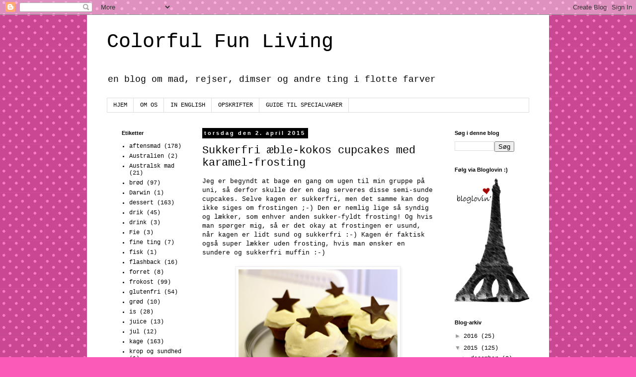

--- FILE ---
content_type: text/html; charset=UTF-8
request_url: https://colorfulfunliving.blogspot.com/2015/04/sukkerfri-ble-kokos-cupcakes-med.html
body_size: 15765
content:
<!DOCTYPE html>
<html class='v2' dir='ltr' lang='es' xmlns='http://www.w3.org/1999/xhtml' xmlns:b='http://www.google.com/2005/gml/b' xmlns:data='http://www.google.com/2005/gml/data' xmlns:expr='http://www.google.com/2005/gml/expr' xmlns:fb='https://www.facebook.com/2008/fbml'>
<head>
<link href='https://www.blogger.com/static/v1/widgets/335934321-css_bundle_v2.css' rel='stylesheet' type='text/css'/>
<meta content='width=1100' name='viewport'/>
<meta content='text/html; charset=UTF-8' http-equiv='Content-Type'/>
<meta content='blogger' name='generator'/>
<link href='https://colorfulfunliving.blogspot.com/favicon.ico' rel='icon' type='image/x-icon'/>
<link href='http://colorfulfunliving.blogspot.com/2015/04/sukkerfri-ble-kokos-cupcakes-med.html' rel='canonical'/>
<link rel="alternate" type="application/atom+xml" title="Colorful Fun Living - Atom" href="https://colorfulfunliving.blogspot.com/feeds/posts/default" />
<link rel="alternate" type="application/rss+xml" title="Colorful Fun Living - RSS" href="https://colorfulfunliving.blogspot.com/feeds/posts/default?alt=rss" />
<link rel="service.post" type="application/atom+xml" title="Colorful Fun Living - Atom" href="https://www.blogger.com/feeds/1676790100193610736/posts/default" />

<link rel="alternate" type="application/atom+xml" title="Colorful Fun Living - Atom" href="https://colorfulfunliving.blogspot.com/feeds/4399151848228163839/comments/default" />
<!--Can't find substitution for tag [blog.ieCssRetrofitLinks]-->
<link href='https://blogger.googleusercontent.com/img/b/R29vZ2xl/AVvXsEheRwL0XJXJIKnuhVrqpZhMqDfAgO85WLpJpSwueFGihyphenhyphen88HfQLTJL6iCe6rKeLyDtLWi7IvjoIVoqZOjXVNWMuJ-rtXRNXPuKUmqiXF1o8s8a5-a_ORbWx5y-xRejoLR_AAsZJcgzJq0oc/s1600/IMG_8432.JPG' rel='image_src'/>
<meta content='http://colorfulfunliving.blogspot.com/2015/04/sukkerfri-ble-kokos-cupcakes-med.html' property='og:url'/>
<meta content='Sukkerfri æble-kokos cupcakes med karamel-frosting' property='og:title'/>
<meta content=' Jeg er begyndt at bage en gang om ugen til min gruppe på uni, så derfor skulle der en dag serveres disse semi-sunde cupcakes. Selve kagen e...' property='og:description'/>
<meta content='https://blogger.googleusercontent.com/img/b/R29vZ2xl/AVvXsEheRwL0XJXJIKnuhVrqpZhMqDfAgO85WLpJpSwueFGihyphenhyphen88HfQLTJL6iCe6rKeLyDtLWi7IvjoIVoqZOjXVNWMuJ-rtXRNXPuKUmqiXF1o8s8a5-a_ORbWx5y-xRejoLR_AAsZJcgzJq0oc/w1200-h630-p-k-no-nu/IMG_8432.JPG' property='og:image'/>
<title>Colorful Fun Living: Sukkerfri æble-kokos cupcakes med karamel-frosting</title>
<style id='page-skin-1' type='text/css'><!--
/*
-----------------------------------------------
Blogger Template Style
Name:     Simple
Designer: Josh Peterson
URL:      www.noaesthetic.com
----------------------------------------------- */
/* Variable definitions
====================
<Variable name="keycolor" description="Main Color" type="color" default="#66bbdd"/>
<Group description="Page Text" selector="body">
<Variable name="body.font" description="Font" type="font"
default="normal normal 12px Arial, Tahoma, Helvetica, FreeSans, sans-serif"/>
<Variable name="body.text.color" description="Text Color" type="color" default="#222222"/>
</Group>
<Group description="Backgrounds" selector=".body-fauxcolumns-outer">
<Variable name="body.background.color" description="Outer Background" type="color" default="#66bbdd"/>
<Variable name="content.background.color" description="Main Background" type="color" default="#ffffff"/>
<Variable name="header.background.color" description="Header Background" type="color" default="transparent"/>
</Group>
<Group description="Links" selector=".main-outer">
<Variable name="link.color" description="Link Color" type="color" default="#2288bb"/>
<Variable name="link.visited.color" description="Visited Color" type="color" default="#888888"/>
<Variable name="link.hover.color" description="Hover Color" type="color" default="#33aaff"/>
</Group>
<Group description="Blog Title" selector=".header h1">
<Variable name="header.font" description="Font" type="font"
default="normal normal 60px Arial, Tahoma, Helvetica, FreeSans, sans-serif"/>
<Variable name="header.text.color" description="Title Color" type="color" default="#3399bb" />
</Group>
<Group description="Blog Description" selector=".header .description">
<Variable name="description.text.color" description="Description Color" type="color"
default="#777777" />
</Group>
<Group description="Tabs Text" selector=".tabs-inner .widget li a">
<Variable name="tabs.font" description="Font" type="font"
default="normal normal 14px Arial, Tahoma, Helvetica, FreeSans, sans-serif"/>
<Variable name="tabs.text.color" description="Text Color" type="color" default="#999999"/>
<Variable name="tabs.selected.text.color" description="Selected Color" type="color" default="#000000"/>
</Group>
<Group description="Tabs Background" selector=".tabs-outer .PageList">
<Variable name="tabs.background.color" description="Background Color" type="color" default="#f5f5f5"/>
<Variable name="tabs.selected.background.color" description="Selected Color" type="color" default="#eeeeee"/>
</Group>
<Group description="Post Title" selector="h3.post-title, .comments h4">
<Variable name="post.title.font" description="Font" type="font"
default="normal normal 22px Arial, Tahoma, Helvetica, FreeSans, sans-serif"/>
</Group>
<Group description="Date Header" selector=".date-header">
<Variable name="date.header.color" description="Text Color" type="color"
default="#000000"/>
<Variable name="date.header.background.color" description="Background Color" type="color"
default="transparent"/>
</Group>
<Group description="Post Footer" selector=".post-footer">
<Variable name="post.footer.text.color" description="Text Color" type="color" default="#666666"/>
<Variable name="post.footer.background.color" description="Background Color" type="color"
default="#f9f9f9"/>
<Variable name="post.footer.border.color" description="Shadow Color" type="color" default="#eeeeee"/>
</Group>
<Group description="Gadgets" selector="h2">
<Variable name="widget.title.font" description="Title Font" type="font"
default="normal bold 11px Arial, Tahoma, Helvetica, FreeSans, sans-serif"/>
<Variable name="widget.title.text.color" description="Title Color" type="color" default="#000000"/>
<Variable name="widget.alternate.text.color" description="Alternate Color" type="color" default="#999999"/>
</Group>
<Group description="Images" selector=".main-inner">
<Variable name="image.background.color" description="Background Color" type="color" default="#ffffff"/>
<Variable name="image.border.color" description="Border Color" type="color" default="#eeeeee"/>
<Variable name="image.text.color" description="Caption Text Color" type="color" default="#000000"/>
</Group>
<Group description="Accents" selector=".content-inner">
<Variable name="body.rule.color" description="Separator Line Color" type="color" default="#eeeeee"/>
<Variable name="tabs.border.color" description="Tabs Border Color" type="color" default="transparent"/>
</Group>
<Variable name="body.background" description="Body Background" type="background"
color="#fc5ab8" default="$(color) none repeat scroll top left"/>
<Variable name="body.background.override" description="Body Background Override" type="string" default=""/>
<Variable name="body.background.gradient.cap" description="Body Gradient Cap" type="url"
default="url(//www.blogblog.com/1kt/simple/gradients_light.png)"/>
<Variable name="body.background.gradient.tile" description="Body Gradient Tile" type="url"
default="url(//www.blogblog.com/1kt/simple/body_gradient_tile_light.png)"/>
<Variable name="content.background.color.selector" description="Content Background Color Selector" type="string" default=".content-inner"/>
<Variable name="content.padding" description="Content Padding" type="length" default="10px"/>
<Variable name="content.padding.horizontal" description="Content Horizontal Padding" type="length" default="10px"/>
<Variable name="content.shadow.spread" description="Content Shadow Spread" type="length" default="40px"/>
<Variable name="content.shadow.spread.webkit" description="Content Shadow Spread (WebKit)" type="length" default="5px"/>
<Variable name="content.shadow.spread.ie" description="Content Shadow Spread (IE)" type="length" default="10px"/>
<Variable name="main.border.width" description="Main Border Width" type="length" default="0"/>
<Variable name="header.background.gradient" description="Header Gradient" type="url" default="none"/>
<Variable name="header.shadow.offset.left" description="Header Shadow Offset Left" type="length" default="-1px"/>
<Variable name="header.shadow.offset.top" description="Header Shadow Offset Top" type="length" default="-1px"/>
<Variable name="header.shadow.spread" description="Header Shadow Spread" type="length" default="1px"/>
<Variable name="header.padding" description="Header Padding" type="length" default="30px"/>
<Variable name="header.border.size" description="Header Border Size" type="length" default="1px"/>
<Variable name="header.bottom.border.size" description="Header Bottom Border Size" type="length" default="1px"/>
<Variable name="header.border.horizontalsize" description="Header Horizontal Border Size" type="length" default="0"/>
<Variable name="description.text.size" description="Description Text Size" type="string" default="140%"/>
<Variable name="tabs.margin.top" description="Tabs Margin Top" type="length" default="0" />
<Variable name="tabs.margin.side" description="Tabs Side Margin" type="length" default="30px" />
<Variable name="tabs.background.gradient" description="Tabs Background Gradient" type="url"
default="url(//www.blogblog.com/1kt/simple/gradients_light.png)"/>
<Variable name="tabs.border.width" description="Tabs Border Width" type="length" default="1px"/>
<Variable name="tabs.bevel.border.width" description="Tabs Bevel Border Width" type="length" default="1px"/>
<Variable name="date.header.padding" description="Date Header Padding" type="string" default="inherit"/>
<Variable name="date.header.letterspacing" description="Date Header Letter Spacing" type="string" default="inherit"/>
<Variable name="date.header.margin" description="Date Header Margin" type="string" default="inherit"/>
<Variable name="post.margin.bottom" description="Post Bottom Margin" type="length" default="25px"/>
<Variable name="image.border.small.size" description="Image Border Small Size" type="length" default="2px"/>
<Variable name="image.border.large.size" description="Image Border Large Size" type="length" default="5px"/>
<Variable name="page.width.selector" description="Page Width Selector" type="string" default=".region-inner"/>
<Variable name="page.width" description="Page Width" type="string" default="auto"/>
<Variable name="main.section.margin" description="Main Section Margin" type="length" default="15px"/>
<Variable name="main.padding" description="Main Padding" type="length" default="15px"/>
<Variable name="main.padding.top" description="Main Padding Top" type="length" default="30px"/>
<Variable name="main.padding.bottom" description="Main Padding Bottom" type="length" default="30px"/>
<Variable name="paging.background"
color="#ffffff"
description="Background of blog paging area" type="background"
default="transparent none no-repeat scroll top center"/>
<Variable name="footer.bevel" description="Bevel border length of footer" type="length" default="0"/>
<Variable name="mobile.background.overlay" description="Mobile Background Overlay" type="string"
default="transparent none repeat scroll top left"/>
<Variable name="mobile.background.size" description="Mobile Background Size" type="string" default="auto"/>
<Variable name="mobile.button.color" description="Mobile Button Color" type="color" default="#ffffff" />
<Variable name="startSide" description="Side where text starts in blog language" type="automatic" default="left"/>
<Variable name="endSide" description="Side where text ends in blog language" type="automatic" default="right"/>
*/
/* Content
----------------------------------------------- */
body, .body-fauxcolumn-outer {
font: normal normal 12px 'Courier New', Courier, FreeMono, monospace;
color: #000000;
background: #fc5ab8 url(//themes.googleusercontent.com/image?id=0BwVBOzw_-hbMNTQ3ODdjYmYtM2Q1Mi00MjBiLTlkNjgtZjIxMGMyYWVjYmYz) repeat scroll top center /* Credit: Ollustrator (http://www.istockphoto.com/googleimages.php?id=9505737&platform=blogger) */;
padding: 0 0 0 0;
}
html body .region-inner {
min-width: 0;
max-width: 100%;
width: auto;
}
a:link {
text-decoration:none;
color: #000000;
}
a:visited {
text-decoration:none;
color: #ff32a9;
}
a:hover {
text-decoration:underline;
color: #ff32a9;
}
.body-fauxcolumn-outer .fauxcolumn-inner {
background: transparent none repeat scroll top left;
_background-image: none;
}
.body-fauxcolumn-outer .cap-top {
position: absolute;
z-index: 1;
height: 400px;
width: 100%;
background: #fc5ab8 url(//themes.googleusercontent.com/image?id=0BwVBOzw_-hbMNTQ3ODdjYmYtM2Q1Mi00MjBiLTlkNjgtZjIxMGMyYWVjYmYz) repeat scroll top center /* Credit: Ollustrator (http://www.istockphoto.com/googleimages.php?id=9505737&platform=blogger) */;
}
.body-fauxcolumn-outer .cap-top .cap-left {
width: 100%;
background: transparent none repeat-x scroll top left;
_background-image: none;
}
.content-outer {
-moz-box-shadow: 0 0 0 rgba(0, 0, 0, .15);
-webkit-box-shadow: 0 0 0 rgba(0, 0, 0, .15);
-goog-ms-box-shadow: 0 0 0 #333333;
box-shadow: 0 0 0 rgba(0, 0, 0, .15);
margin-bottom: 1px;
}
.content-inner {
padding: 10px 40px;
}
.content-inner {
background-color: #ffffff;
}
/* Header
----------------------------------------------- */
.header-outer {
background: transparent none repeat-x scroll 0 -400px;
_background-image: none;
}
.Header h1 {
font: normal normal 40px 'Courier New', Courier, FreeMono, monospace;
color: #000000;
text-shadow: 0 0 0 rgba(0, 0, 0, .2);
}
.Header h1 a {
color: #000000;
}
.Header .description {
font-size: 18px;
color: #000000;
}
.header-inner .Header .titlewrapper {
padding: 22px 0;
}
.header-inner .Header .descriptionwrapper {
padding: 0 0;
}
/* Tabs
----------------------------------------------- */
.tabs-inner .section:first-child {
border-top: 0 solid #dddddd;
}
.tabs-inner .section:first-child ul {
margin-top: -1px;
border-top: 1px solid #dddddd;
border-left: 1px solid #dddddd;
border-right: 1px solid #dddddd;
}
.tabs-inner .widget ul {
background: transparent none repeat-x scroll 0 -800px;
_background-image: none;
border-bottom: 1px solid #dddddd;
margin-top: 0;
margin-left: -30px;
margin-right: -30px;
}
.tabs-inner .widget li a {
display: inline-block;
padding: .6em 1em;
font: normal normal 12px 'Courier New', Courier, FreeMono, monospace;
color: #000000;
border-left: 1px solid #ffffff;
border-right: 1px solid #dddddd;
}
.tabs-inner .widget li:first-child a {
border-left: none;
}
.tabs-inner .widget li.selected a, .tabs-inner .widget li a:hover {
color: #000000;
background-color: #eeeeee;
text-decoration: none;
}
/* Columns
----------------------------------------------- */
.main-outer {
border-top: 0 solid transparent;
}
.fauxcolumn-left-outer .fauxcolumn-inner {
border-right: 1px solid transparent;
}
.fauxcolumn-right-outer .fauxcolumn-inner {
border-left: 1px solid transparent;
}
/* Headings
----------------------------------------------- */
h2 {
margin: 0 0 1em 0;
font: normal bold 11px 'Trebuchet MS',Trebuchet,Verdana,sans-serif;
color: #000000;
}
/* Widgets
----------------------------------------------- */
.widget .zippy {
color: #999999;
text-shadow: 2px 2px 1px rgba(0, 0, 0, .1);
}
.widget .popular-posts ul {
list-style: none;
}
/* Posts
----------------------------------------------- */
.date-header span {
background-color: #000000;
color: #ffffff;
padding: 0.4em;
letter-spacing: 3px;
margin: inherit;
}
.main-inner {
padding-top: 35px;
padding-bottom: 65px;
}
.main-inner .column-center-inner {
padding: 0 0;
}
.main-inner .column-center-inner .section {
margin: 0 1em;
}
.post {
margin: 0 0 45px 0;
}
h3.post-title, .comments h4 {
font: normal normal 22px 'Courier New', Courier, FreeMono, monospace;
margin: .75em 0 0;
}
.post-body {
font-size: 110%;
line-height: 1.4;
position: relative;
}
.post-body img, .post-body .tr-caption-container, .Profile img, .Image img,
.BlogList .item-thumbnail img {
padding: 2px;
background: #ffffff;
border: 1px solid #eeeeee;
-moz-box-shadow: 1px 1px 5px rgba(0, 0, 0, .1);
-webkit-box-shadow: 1px 1px 5px rgba(0, 0, 0, .1);
box-shadow: 1px 1px 5px rgba(0, 0, 0, .1);
}
.post-body img, .post-body .tr-caption-container {
padding: 5px;
}
.post-body .tr-caption-container {
color: #666666;
}
.post-body .tr-caption-container img {
padding: 0;
background: transparent;
border: none;
-moz-box-shadow: 0 0 0 rgba(0, 0, 0, .1);
-webkit-box-shadow: 0 0 0 rgba(0, 0, 0, .1);
box-shadow: 0 0 0 rgba(0, 0, 0, .1);
}
.post-header {
margin: 0 0 1.5em;
line-height: 1.6;
font-size: 90%;
}
.post-footer {
margin: 20px -2px 0;
padding: 5px 10px;
color: #000000;
background-color: #eeeeee;
border-bottom: 1px solid #eeeeee;
line-height: 1.6;
font-size: 90%;
}
#comments .comment-author {
padding-top: 1.5em;
border-top: 1px solid transparent;
background-position: 0 1.5em;
}
#comments .comment-author:first-child {
padding-top: 0;
border-top: none;
}
.avatar-image-container {
margin: .2em 0 0;
}
#comments .avatar-image-container img {
border: 1px solid #eeeeee;
}
/* Comments
----------------------------------------------- */
.comments .comments-content .icon.blog-author {
background-repeat: no-repeat;
background-image: url([data-uri]);
}
.comments .comments-content .loadmore a {
border-top: 1px solid #999999;
border-bottom: 1px solid #999999;
}
.comments .comment-thread.inline-thread {
background-color: #eeeeee;
}
.comments .continue {
border-top: 2px solid #999999;
}
/* Accents
---------------------------------------------- */
.section-columns td.columns-cell {
border-left: 1px solid transparent;
}
.blog-pager {
background: transparent url(//www.blogblog.com/1kt/simple/paging_dot.png) repeat-x scroll top center;
}
.blog-pager-older-link, .home-link,
.blog-pager-newer-link {
background-color: #ffffff;
padding: 5px;
}
.footer-outer {
border-top: 1px dashed #bbbbbb;
}
/* Mobile
----------------------------------------------- */
body.mobile  {
background-size: auto;
}
.mobile .body-fauxcolumn-outer {
background: transparent none repeat scroll top left;
}
.mobile .body-fauxcolumn-outer .cap-top {
background-size: 100% auto;
}
.mobile .content-outer {
-webkit-box-shadow: 0 0 3px rgba(0, 0, 0, .15);
box-shadow: 0 0 3px rgba(0, 0, 0, .15);
}
body.mobile .AdSense {
margin: 0 -0;
}
.mobile .tabs-inner .widget ul {
margin-left: 0;
margin-right: 0;
}
.mobile .post {
margin: 0;
}
.mobile .main-inner .column-center-inner .section {
margin: 0;
}
.mobile .date-header span {
padding: 0.1em 10px;
margin: 0 -10px;
}
.mobile h3.post-title {
margin: 0;
}
.mobile .blog-pager {
background: transparent none no-repeat scroll top center;
}
.mobile .footer-outer {
border-top: none;
}
.mobile .main-inner, .mobile .footer-inner {
background-color: #ffffff;
}
.mobile-index-contents {
color: #000000;
}
.mobile-link-button {
background-color: #000000;
}
.mobile-link-button a:link, .mobile-link-button a:visited {
color: #ffffff;
}
.mobile .tabs-inner .section:first-child {
border-top: none;
}
.mobile .tabs-inner .PageList .widget-content {
background-color: #eeeeee;
color: #000000;
border-top: 1px solid #dddddd;
border-bottom: 1px solid #dddddd;
}
.mobile .tabs-inner .PageList .widget-content .pagelist-arrow {
border-left: 1px solid #dddddd;
}

--></style>
<style id='template-skin-1' type='text/css'><!--
body {
min-width: 930px;
}
.content-outer, .content-fauxcolumn-outer, .region-inner {
min-width: 930px;
max-width: 930px;
_width: 930px;
}
.main-inner .columns {
padding-left: 180px;
padding-right: 180px;
}
.main-inner .fauxcolumn-center-outer {
left: 180px;
right: 180px;
/* IE6 does not respect left and right together */
_width: expression(this.parentNode.offsetWidth -
parseInt("180px") -
parseInt("180px") + 'px');
}
.main-inner .fauxcolumn-left-outer {
width: 180px;
}
.main-inner .fauxcolumn-right-outer {
width: 180px;
}
.main-inner .column-left-outer {
width: 180px;
right: 100%;
margin-left: -180px;
}
.main-inner .column-right-outer {
width: 180px;
margin-right: -180px;
}
#layout {
min-width: 0;
}
#layout .content-outer {
min-width: 0;
width: 800px;
}
#layout .region-inner {
min-width: 0;
width: auto;
}
--></style>
<link href='https://www.blogger.com/dyn-css/authorization.css?targetBlogID=1676790100193610736&amp;zx=2d5dad44-e1ec-4fcc-a4c2-06d0cef11002' media='none' onload='if(media!=&#39;all&#39;)media=&#39;all&#39;' rel='stylesheet'/><noscript><link href='https://www.blogger.com/dyn-css/authorization.css?targetBlogID=1676790100193610736&amp;zx=2d5dad44-e1ec-4fcc-a4c2-06d0cef11002' rel='stylesheet'/></noscript>
<meta name='google-adsense-platform-account' content='ca-host-pub-1556223355139109'/>
<meta name='google-adsense-platform-domain' content='blogspot.com'/>

</head>
<body class='loading'>
<div class='navbar section' id='navbar'><div class='widget Navbar' data-version='1' id='Navbar1'><script type="text/javascript">
    function setAttributeOnload(object, attribute, val) {
      if(window.addEventListener) {
        window.addEventListener('load',
          function(){ object[attribute] = val; }, false);
      } else {
        window.attachEvent('onload', function(){ object[attribute] = val; });
      }
    }
  </script>
<div id="navbar-iframe-container"></div>
<script type="text/javascript" src="https://apis.google.com/js/platform.js"></script>
<script type="text/javascript">
      gapi.load("gapi.iframes:gapi.iframes.style.bubble", function() {
        if (gapi.iframes && gapi.iframes.getContext) {
          gapi.iframes.getContext().openChild({
              url: 'https://www.blogger.com/navbar/1676790100193610736?po\x3d4399151848228163839\x26origin\x3dhttps://colorfulfunliving.blogspot.com',
              where: document.getElementById("navbar-iframe-container"),
              id: "navbar-iframe"
          });
        }
      });
    </script><script type="text/javascript">
(function() {
var script = document.createElement('script');
script.type = 'text/javascript';
script.src = '//pagead2.googlesyndication.com/pagead/js/google_top_exp.js';
var head = document.getElementsByTagName('head')[0];
if (head) {
head.appendChild(script);
}})();
</script>
</div></div>
<div class='body-fauxcolumns'>
<div class='fauxcolumn-outer body-fauxcolumn-outer'>
<div class='cap-top'>
<div class='cap-left'></div>
<div class='cap-right'></div>
</div>
<div class='fauxborder-left'>
<div class='fauxborder-right'></div>
<div class='fauxcolumn-inner'>
</div>
</div>
<div class='cap-bottom'>
<div class='cap-left'></div>
<div class='cap-right'></div>
</div>
</div>
</div>
<div class='content'>
<div class='content-fauxcolumns'>
<div class='fauxcolumn-outer content-fauxcolumn-outer'>
<div class='cap-top'>
<div class='cap-left'></div>
<div class='cap-right'></div>
</div>
<div class='fauxborder-left'>
<div class='fauxborder-right'></div>
<div class='fauxcolumn-inner'>
</div>
</div>
<div class='cap-bottom'>
<div class='cap-left'></div>
<div class='cap-right'></div>
</div>
</div>
</div>
<div class='content-outer'>
<div class='content-cap-top cap-top'>
<div class='cap-left'></div>
<div class='cap-right'></div>
</div>
<div class='fauxborder-left content-fauxborder-left'>
<div class='fauxborder-right content-fauxborder-right'></div>
<div class='content-inner'>
<header>
<div class='header-outer'>
<div class='header-cap-top cap-top'>
<div class='cap-left'></div>
<div class='cap-right'></div>
</div>
<div class='fauxborder-left header-fauxborder-left'>
<div class='fauxborder-right header-fauxborder-right'></div>
<div class='region-inner header-inner'>
<div class='header section' id='header'><div class='widget Header' data-version='1' id='Header1'>
<div id='header-inner'>
<div class='titlewrapper'>
<h1 class='title'>
<a href='https://colorfulfunliving.blogspot.com/'>
Colorful Fun Living
</a>
</h1>
</div>
<div class='descriptionwrapper'>
<p class='description'><span>en blog om mad, rejser, dimser og andre ting i flotte farver</span></p>
</div>
</div>
</div></div>
</div>
</div>
<div class='header-cap-bottom cap-bottom'>
<div class='cap-left'></div>
<div class='cap-right'></div>
</div>
</div>
</header>
<div class='tabs-outer'>
<div class='tabs-cap-top cap-top'>
<div class='cap-left'></div>
<div class='cap-right'></div>
</div>
<div class='fauxborder-left tabs-fauxborder-left'>
<div class='fauxborder-right tabs-fauxborder-right'></div>
<div class='region-inner tabs-inner'>
<div class='tabs section' id='crosscol'><div class='widget PageList' data-version='1' id='PageList1'>
<h2>Sider</h2>
<div class='widget-content'>
<ul>
<li>
<a href='https://colorfulfunliving.blogspot.com/'>HJEM</a>
</li>
<li>
<a href='https://colorfulfunliving.blogspot.com/p/om-os_3.html'>OM OS</a>
</li>
<li>
<a href='http://translate.google.dk/translate?hl=en&sl=da&tl=en&u=www.colorfulfunliving.blogspot.dk'>IN ENGLISH</a>
</li>
<li>
<a href='https://colorfulfunliving.blogspot.com/p/opskrifter.html'>OPSKRIFTER</a>
</li>
<li>
<a href='https://colorfulfunliving.blogspot.com/p/specialvarer.html'>GUIDE TIL SPECIALVARER </a>
</li>
</ul>
<div class='clear'></div>
</div>
</div></div>
<div class='tabs no-items section' id='crosscol-overflow'></div>
</div>
</div>
<div class='tabs-cap-bottom cap-bottom'>
<div class='cap-left'></div>
<div class='cap-right'></div>
</div>
</div>
<div class='main-outer'>
<div class='main-cap-top cap-top'>
<div class='cap-left'></div>
<div class='cap-right'></div>
</div>
<div class='fauxborder-left main-fauxborder-left'>
<div class='fauxborder-right main-fauxborder-right'></div>
<div class='region-inner main-inner'>
<div class='columns fauxcolumns'>
<div class='fauxcolumn-outer fauxcolumn-center-outer'>
<div class='cap-top'>
<div class='cap-left'></div>
<div class='cap-right'></div>
</div>
<div class='fauxborder-left'>
<div class='fauxborder-right'></div>
<div class='fauxcolumn-inner'>
</div>
</div>
<div class='cap-bottom'>
<div class='cap-left'></div>
<div class='cap-right'></div>
</div>
</div>
<div class='fauxcolumn-outer fauxcolumn-left-outer'>
<div class='cap-top'>
<div class='cap-left'></div>
<div class='cap-right'></div>
</div>
<div class='fauxborder-left'>
<div class='fauxborder-right'></div>
<div class='fauxcolumn-inner'>
</div>
</div>
<div class='cap-bottom'>
<div class='cap-left'></div>
<div class='cap-right'></div>
</div>
</div>
<div class='fauxcolumn-outer fauxcolumn-right-outer'>
<div class='cap-top'>
<div class='cap-left'></div>
<div class='cap-right'></div>
</div>
<div class='fauxborder-left'>
<div class='fauxborder-right'></div>
<div class='fauxcolumn-inner'>
</div>
</div>
<div class='cap-bottom'>
<div class='cap-left'></div>
<div class='cap-right'></div>
</div>
</div>
<!-- corrects IE6 width calculation -->
<div class='columns-inner'>
<div class='column-center-outer'>
<div class='column-center-inner'>
<div class='main section' id='main'><div class='widget Blog' data-version='1' id='Blog1'>
<div class='blog-posts hfeed'>

          <div class="date-outer">
        
<h2 class='date-header'><span>torsdag den 2. april 2015</span></h2>

          <div class="date-posts">
        
<div class='post-outer'>
<div class='post hentry' itemprop='blogPost' itemscope='itemscope' itemtype='http://schema.org/BlogPosting'>
<meta content='https://blogger.googleusercontent.com/img/b/R29vZ2xl/AVvXsEheRwL0XJXJIKnuhVrqpZhMqDfAgO85WLpJpSwueFGihyphenhyphen88HfQLTJL6iCe6rKeLyDtLWi7IvjoIVoqZOjXVNWMuJ-rtXRNXPuKUmqiXF1o8s8a5-a_ORbWx5y-xRejoLR_AAsZJcgzJq0oc/s1600/IMG_8432.JPG' itemprop='image_url'/>
<meta content='1676790100193610736' itemprop='blogId'/>
<meta content='4399151848228163839' itemprop='postId'/>
<a name='4399151848228163839'></a>
<h3 class='post-title entry-title' itemprop='name'>
Sukkerfri æble-kokos cupcakes med karamel-frosting
</h3>
<div class='post-header'>
<div class='post-header-line-1'></div>
</div>
<div class='post-body entry-content' id='post-body-4399151848228163839' itemprop='description articleBody'>
<div class="separator" style="clear: both; text-align: left;">
Jeg er begyndt at bage en gang om ugen til min gruppe på uni, så derfor skulle der en dag serveres disse semi-sunde cupcakes. Selve kagen er sukkerfri, men det samme kan dog ikke siges om frostingen ;-) Den er nemlig lige så syndig og lækker, som enhver anden sukker-fyldt frosting! Og hvis man spørger mig, så er det okay at frostingen er usund, når kagen er lidt sund og sukkerfri :-) Kagen ér faktisk også super lækker uden frosting, hvis man ønsker en sundere og sukkerfri muffin :-)</div>
<div class="separator" style="clear: both; text-align: left;">
<br /></div>
<div class="separator" style="clear: both; text-align: center;">
<a href="https://blogger.googleusercontent.com/img/b/R29vZ2xl/AVvXsEheRwL0XJXJIKnuhVrqpZhMqDfAgO85WLpJpSwueFGihyphenhyphen88HfQLTJL6iCe6rKeLyDtLWi7IvjoIVoqZOjXVNWMuJ-rtXRNXPuKUmqiXF1o8s8a5-a_ORbWx5y-xRejoLR_AAsZJcgzJq0oc/s1600/IMG_8432.JPG" imageanchor="1" style="margin-left: 1em; margin-right: 1em;"><img border="0" height="213" src="https://blogger.googleusercontent.com/img/b/R29vZ2xl/AVvXsEheRwL0XJXJIKnuhVrqpZhMqDfAgO85WLpJpSwueFGihyphenhyphen88HfQLTJL6iCe6rKeLyDtLWi7IvjoIVoqZOjXVNWMuJ-rtXRNXPuKUmqiXF1o8s8a5-a_ORbWx5y-xRejoLR_AAsZJcgzJq0oc/s1600/IMG_8432.JPG" width="320" /></a></div>
<br />
<b><u>Sukkerfri æble-kokos cupcakes med karamel-frosting</u></b> (18 cupcakes) <br />
<i>Ingredienser kagedej:</i><br />
<div>
1 æble&nbsp;</div>
<div>
2 æg <br />
2 dl skummet mælk <br />
80 g kokos mel <br />
3 twist med vanilje twisteren eller lidt vanillepulver<br />
90 g smør (smeltet)<br />
90 g perfect fit (købes fx i Brugsen)<br />
1 tsk bagepulver<br />
250 g hvedemel <br />
100 g hvid chokolade<br />
<br />
<i>Ingredienser frosting: </i><br />
200 g smøreost (ikke light) <br />
115 g smør <br />
Ca. 200 g flormelis <br />
1,5 tsk karamel essens (fx fra Dr. Oetker)<br />
<div>
<span style="font-family: Times, Times New Roman, serif;"><br /></span>
<br />
<div class="separator" style="clear: both; text-align: center;">
<a href="https://blogger.googleusercontent.com/img/b/R29vZ2xl/AVvXsEhW7U1fnsXR0E5PsKB2jiarZH_u0Q-ndROvVoD9QpBUMOKczzi1lKa-4PaFXiiIF20C25gtlz8g3aFoYRG2Dyt9oACbXBtwrYC_vA29N9oW2DIMe_ggRAmiGREg8CoRsD_HcW-CGe9iRCsb/s1600/IMG_8413.JPG" imageanchor="1" style="margin-left: 1em; margin-right: 1em;"><img border="0" height="213" src="https://blogger.googleusercontent.com/img/b/R29vZ2xl/AVvXsEhW7U1fnsXR0E5PsKB2jiarZH_u0Q-ndROvVoD9QpBUMOKczzi1lKa-4PaFXiiIF20C25gtlz8g3aFoYRG2Dyt9oACbXBtwrYC_vA29N9oW2DIMe_ggRAmiGREg8CoRsD_HcW-CGe9iRCsb/s1600/IMG_8413.JPG" width="320" /></a></div>
<div class="separator" style="clear: both; text-align: center;">
</div>
<span style="font-family: Times, Times New Roman, serif;"><br /></span>
</div>
<div>
<div class="separator" style="clear: both;">
<br /></div>
<br />
<i>Frengangsmåde: </i><br />
<ul>
<li>Tænd ovnen på 175 grader varmluft&nbsp;</li>
<li>Vask æblet og skær kernehuset fra, riv derefter æblet ned i en skål&nbsp;</li>
<li>Derefter tilsættes æg og mælk, og der røres godt&nbsp;</li>
<li>Tilsæt derefter kokos mel, vanilje, smør og PerfectFit og rør godt&nbsp;</li>
<li>Herefter tilsættes bagepulver og mel lidt ad gangen mens der røres&nbsp;</li>
<li>Slutteligt hakkes hvid choklade fint, og derefter vendes det i dejen&nbsp;</li>
<li>Fordel dejen i muffins forme (fyld ca. 3/4 af formen op)&nbsp;</li>
<li>Bag i ca. 15-20 minuttuer eller til kagerne er gyldne på toppen (stik evt. med en tynd nål for at se, om dejen sætter sig fast på den, og hvis ikke så er kagerne færdige)&nbsp;</li>
<li>Lad kagerne køle HELT af inden der må kommes frosting på (jeg laver ofte cupcakes'ne dagen inden serverigen og opbevarer dem derefter i køleskab indtil frostingen skal kommes på)&nbsp;</li>
<li>Når frostingen skal laves, piskes smøreost og smør sammen med elpisker i en skål (pisk i ca. 5 minutter)&nbsp;</li>
<li>Derefter tilsættes karamel essensen og flormelis kommes i lidt af gangen indtil konsistensen er perfekt&nbsp;</li>
<li>Pisk til frostingen er creamet men samtidig fast nok&nbsp;</li>
<li>Smør frostingen på kagerne og pynt evt med krymmel eller chokolade-stjerner, som jeg har gjort&nbsp;</li>
</ul>
<br />
<br />
<div style="text-align: center;">
<a href="https://blogger.googleusercontent.com/img/b/R29vZ2xl/AVvXsEijxDo9oK2UdKtfTKtyP7fqvIyhhFtkyjmw_5-bYe6zRG34rILUnO_fqipQO8NiKDvDFVK86zqVDH3BfawBmRSykpVlXLBe84supFsMOJiM_fPBLB-Haxl1SVwpp6cKZVqsOxApB_pDWa4r/s1600/IMG_8415.jpg" imageanchor="1" style="margin-left: 1em; margin-right: 1em;"><img border="0" height="320" src="https://blogger.googleusercontent.com/img/b/R29vZ2xl/AVvXsEijxDo9oK2UdKtfTKtyP7fqvIyhhFtkyjmw_5-bYe6zRG34rILUnO_fqipQO8NiKDvDFVK86zqVDH3BfawBmRSykpVlXLBe84supFsMOJiM_fPBLB-Haxl1SVwpp6cKZVqsOxApB_pDWa4r/s1600/IMG_8415.jpg" width="213" /></a></div>
<br />
<div class="separator" style="clear: both; text-align: center;">
<br /></div>
<div class="separator" style="clear: both; text-align: center;">
<a href="https://blogger.googleusercontent.com/img/b/R29vZ2xl/AVvXsEjqAVkHjVvr4-Gu0lO7AxG_ZxbFsRrvpc4jL219l4PyLoelRfpn2qx1lmOafNnxREvVFxkS5fQkM-2NiceN5FXdtFof3QeqKQbrZ0wvRvC_atWNpkXVcDKimTS7gIimQOGNCban7DbTvdtA/s1600/IMG_8418.JPG" imageanchor="1" style="margin-left: 1em; margin-right: 1em;"><img border="0" height="213" src="https://blogger.googleusercontent.com/img/b/R29vZ2xl/AVvXsEjqAVkHjVvr4-Gu0lO7AxG_ZxbFsRrvpc4jL219l4PyLoelRfpn2qx1lmOafNnxREvVFxkS5fQkM-2NiceN5FXdtFof3QeqKQbrZ0wvRvC_atWNpkXVcDKimTS7gIimQOGNCban7DbTvdtA/s1600/IMG_8418.JPG" width="320" /></a></div>
</div>
<div>
<ul>
</ul>
</div>
<div class="separator" style="clear: both; text-align: center;">
<a href="https://blogger.googleusercontent.com/img/b/R29vZ2xl/AVvXsEgw0rtGfQhJXGd0FmvK1nLyz2L41i-MH4cpLJsgwh62sUNun4ZBVTdMhBPw_tZDVTUNT7iVVnOTMQCBcS3dXm2NzCIn5RbrUrlSP_ypExI5LD4VZnGB045Vsi_q42AbTNqOFJITETuV6EAp/s1600/IMG_8431.JPG" imageanchor="1" style="margin-left: 1em; margin-right: 1em;"><img border="0" height="213" src="https://blogger.googleusercontent.com/img/b/R29vZ2xl/AVvXsEgw0rtGfQhJXGd0FmvK1nLyz2L41i-MH4cpLJsgwh62sUNun4ZBVTdMhBPw_tZDVTUNT7iVVnOTMQCBcS3dXm2NzCIn5RbrUrlSP_ypExI5LD4VZnGB045Vsi_q42AbTNqOFJITETuV6EAp/s1600/IMG_8431.JPG" width="320" /></a></div>
<div class="separator" style="clear: both; text-align: center;">
<br /></div>
<div>
<span style="font-family: Times, Times New Roman, serif;"><i>Bettina</i></span></div>
</div>
<div style='clear: both;'></div>
</div>
<div class='post-footer'>
<div class='post-footer-line post-footer-line-1'><span class='post-author vcard'>
Indsendt af
<span class='fn' itemprop='author' itemscope='itemscope' itemtype='http://schema.org/Person'>
<meta content='https://www.blogger.com/profile/05975847856191809010' itemprop='url'/>
<a class='g-profile' href='https://www.blogger.com/profile/05975847856191809010' rel='author' title='author profile'>
<span itemprop='name'>Colorful Fun Living</span>
</a>
</span>
</span>
<span class='post-timestamp'>
kl.
<meta content='http://colorfulfunliving.blogspot.com/2015/04/sukkerfri-ble-kokos-cupcakes-med.html' itemprop='url'/>
<a class='timestamp-link' href='https://colorfulfunliving.blogspot.com/2015/04/sukkerfri-ble-kokos-cupcakes-med.html' rel='bookmark' title='permanent link'><abbr class='published' itemprop='datePublished' title='2015-04-02T11:10:00+02:00'>11.10</abbr></a>
</span>
<span class='post-comment-link'>
</span>
<span class='post-icons'>
<span class='item-control blog-admin pid-1010799300'>
<a href='https://www.blogger.com/post-edit.g?blogID=1676790100193610736&postID=4399151848228163839&from=pencil' title='Rediger opslag'>
<img alt='' class='icon-action' height='18' src='https://resources.blogblog.com/img/icon18_edit_allbkg.gif' width='18'/>
</a>
</span>
</span>
<div class='post-share-buttons goog-inline-block'>
<a class='goog-inline-block share-button sb-email' href='https://www.blogger.com/share-post.g?blogID=1676790100193610736&postID=4399151848228163839&target=email' target='_blank' title='Send med mail'><span class='share-button-link-text'>Send med mail</span></a><a class='goog-inline-block share-button sb-blog' href='https://www.blogger.com/share-post.g?blogID=1676790100193610736&postID=4399151848228163839&target=blog' onclick='window.open(this.href, "_blank", "height=270,width=475"); return false;' target='_blank' title='Blog om dette!'><span class='share-button-link-text'>Blog om dette!</span></a><a class='goog-inline-block share-button sb-twitter' href='https://www.blogger.com/share-post.g?blogID=1676790100193610736&postID=4399151848228163839&target=twitter' target='_blank' title='Del på X'><span class='share-button-link-text'>Del på X</span></a><a class='goog-inline-block share-button sb-facebook' href='https://www.blogger.com/share-post.g?blogID=1676790100193610736&postID=4399151848228163839&target=facebook' onclick='window.open(this.href, "_blank", "height=430,width=640"); return false;' target='_blank' title='Del via Facebook'><span class='share-button-link-text'>Del via Facebook</span></a><a class='goog-inline-block share-button sb-pinterest' href='https://www.blogger.com/share-post.g?blogID=1676790100193610736&postID=4399151848228163839&target=pinterest' target='_blank' title='Del på Pinterest'><span class='share-button-link-text'>Del på Pinterest</span></a>
</div>
</div>
<div class='post-footer-line post-footer-line-2'><span class='post-labels'>
Etiketter:
<a href='https://colorfulfunliving.blogspot.com/search/label/dessert' rel='tag'>dessert</a>,
<a href='https://colorfulfunliving.blogspot.com/search/label/kage' rel='tag'>kage</a>,
<a href='https://colorfulfunliving.blogspot.com/search/label/low%20carb' rel='tag'>low carb</a>,
<a href='https://colorfulfunliving.blogspot.com/search/label/sukkerfri' rel='tag'>sukkerfri</a>
</span>
</div>
<div class='post-footer-line post-footer-line-3'><span class='post-location'>
</span>
</div>
</div>
</div>
<div class='comments' id='comments'>
<a name='comments'></a>
<h4>Ingen kommentarer:</h4>
<div id='Blog1_comments-block-wrapper'>
<dl class='avatar-comment-indent' id='comments-block'>
</dl>
</div>
<p class='comment-footer'>
<div class='comment-form'>
<a name='comment-form'></a>
<h4 id='comment-post-message'>Send en kommentar</h4>
<p>
</p>
<a href='https://www.blogger.com/comment/frame/1676790100193610736?po=4399151848228163839&hl=da&saa=85391&origin=https://colorfulfunliving.blogspot.com' id='comment-editor-src'></a>
<iframe allowtransparency='true' class='blogger-iframe-colorize blogger-comment-from-post' frameborder='0' height='410px' id='comment-editor' name='comment-editor' src='' width='100%'></iframe>
<script src='https://www.blogger.com/static/v1/jsbin/2830521187-comment_from_post_iframe.js' type='text/javascript'></script>
<script type='text/javascript'>
      BLOG_CMT_createIframe('https://www.blogger.com/rpc_relay.html');
    </script>
</div>
</p>
</div>
</div>

        </div></div>
      
</div>
<div class='blog-pager' id='blog-pager'>
<span id='blog-pager-newer-link'>
<a class='blog-pager-newer-link' href='https://colorfulfunliving.blogspot.com/2015/04/citron-mandler.html' id='Blog1_blog-pager-newer-link' title='Nyere opslag'>Nyere opslag</a>
</span>
<span id='blog-pager-older-link'>
<a class='blog-pager-older-link' href='https://colorfulfunliving.blogspot.com/2015/03/hurtige-og-lkre-pandebrd.html' id='Blog1_blog-pager-older-link' title='Ældre opslag'>Ældre opslag</a>
</span>
<a class='home-link' href='https://colorfulfunliving.blogspot.com/'>Start</a>
</div>
<div class='clear'></div>
<div class='post-feeds'>
<div class='feed-links'>
Abonner på:
<a class='feed-link' href='https://colorfulfunliving.blogspot.com/feeds/4399151848228163839/comments/default' target='_blank' type='application/atom+xml'>Kommentarer til indlægget (Atom)</a>
</div>
</div>
</div></div>
</div>
</div>
<div class='column-left-outer'>
<div class='column-left-inner'>
<aside>
<div class='sidebar section' id='sidebar-left-1'><div class='widget Label' data-version='1' id='Label1'>
<h2>Etiketter</h2>
<div class='widget-content list-label-widget-content'>
<ul>
<li>
<a dir='ltr' href='https://colorfulfunliving.blogspot.com/search/label/aftensmad'>aftensmad</a>
<span dir='ltr'>(178)</span>
</li>
<li>
<a dir='ltr' href='https://colorfulfunliving.blogspot.com/search/label/Australien'>Australien</a>
<span dir='ltr'>(2)</span>
</li>
<li>
<a dir='ltr' href='https://colorfulfunliving.blogspot.com/search/label/Australsk%20mad'>Australsk mad</a>
<span dir='ltr'>(21)</span>
</li>
<li>
<a dir='ltr' href='https://colorfulfunliving.blogspot.com/search/label/br%C3%B8d'>brød</a>
<span dir='ltr'>(97)</span>
</li>
<li>
<a dir='ltr' href='https://colorfulfunliving.blogspot.com/search/label/Darwin'>Darwin</a>
<span dir='ltr'>(1)</span>
</li>
<li>
<a dir='ltr' href='https://colorfulfunliving.blogspot.com/search/label/dessert'>dessert</a>
<span dir='ltr'>(163)</span>
</li>
<li>
<a dir='ltr' href='https://colorfulfunliving.blogspot.com/search/label/drik'>drik</a>
<span dir='ltr'>(45)</span>
</li>
<li>
<a dir='ltr' href='https://colorfulfunliving.blogspot.com/search/label/drink'>drink</a>
<span dir='ltr'>(3)</span>
</li>
<li>
<a dir='ltr' href='https://colorfulfunliving.blogspot.com/search/label/Fie'>Fie</a>
<span dir='ltr'>(3)</span>
</li>
<li>
<a dir='ltr' href='https://colorfulfunliving.blogspot.com/search/label/fine%20ting'>fine ting</a>
<span dir='ltr'>(7)</span>
</li>
<li>
<a dir='ltr' href='https://colorfulfunliving.blogspot.com/search/label/fisk'>fisk</a>
<span dir='ltr'>(1)</span>
</li>
<li>
<a dir='ltr' href='https://colorfulfunliving.blogspot.com/search/label/flashback'>flashback</a>
<span dir='ltr'>(16)</span>
</li>
<li>
<a dir='ltr' href='https://colorfulfunliving.blogspot.com/search/label/forret'>forret</a>
<span dir='ltr'>(8)</span>
</li>
<li>
<a dir='ltr' href='https://colorfulfunliving.blogspot.com/search/label/frokost'>frokost</a>
<span dir='ltr'>(99)</span>
</li>
<li>
<a dir='ltr' href='https://colorfulfunliving.blogspot.com/search/label/glutenfri'>glutenfri</a>
<span dir='ltr'>(54)</span>
</li>
<li>
<a dir='ltr' href='https://colorfulfunliving.blogspot.com/search/label/gr%C3%B8d'>grød</a>
<span dir='ltr'>(10)</span>
</li>
<li>
<a dir='ltr' href='https://colorfulfunliving.blogspot.com/search/label/is'>is</a>
<span dir='ltr'>(28)</span>
</li>
<li>
<a dir='ltr' href='https://colorfulfunliving.blogspot.com/search/label/juice'>juice</a>
<span dir='ltr'>(13)</span>
</li>
<li>
<a dir='ltr' href='https://colorfulfunliving.blogspot.com/search/label/jul'>jul</a>
<span dir='ltr'>(12)</span>
</li>
<li>
<a dir='ltr' href='https://colorfulfunliving.blogspot.com/search/label/kage'>kage</a>
<span dir='ltr'>(163)</span>
</li>
<li>
<a dir='ltr' href='https://colorfulfunliving.blogspot.com/search/label/krop%20og%20sundhed'>krop og sundhed</a>
<span dir='ltr'>(1)</span>
</li>
<li>
<a dir='ltr' href='https://colorfulfunliving.blogspot.com/search/label/k%C3%B8kkentip'>køkkentip</a>
<span dir='ltr'>(3)</span>
</li>
<li>
<a dir='ltr' href='https://colorfulfunliving.blogspot.com/search/label/laktosefri'>laktosefri</a>
<span dir='ltr'>(39)</span>
</li>
<li>
<a dir='ltr' href='https://colorfulfunliving.blogspot.com/search/label/low%20carb'>low carb</a>
<span dir='ltr'>(79)</span>
</li>
<li>
<a dir='ltr' href='https://colorfulfunliving.blogspot.com/search/label/morgenmad'>morgenmad</a>
<span dir='ltr'>(81)</span>
</li>
<li>
<a dir='ltr' href='https://colorfulfunliving.blogspot.com/search/label/nem%20mad'>nem mad</a>
<span dir='ltr'>(192)</span>
</li>
<li>
<a dir='ltr' href='https://colorfulfunliving.blogspot.com/search/label/proteinrig'>proteinrig</a>
<span dir='ltr'>(66)</span>
</li>
<li>
<a dir='ltr' href='https://colorfulfunliving.blogspot.com/search/label/pulp'>pulp</a>
<span dir='ltr'>(3)</span>
</li>
<li>
<a dir='ltr' href='https://colorfulfunliving.blogspot.com/search/label/Rejser'>Rejser</a>
<span dir='ltr'>(2)</span>
</li>
<li>
<a dir='ltr' href='https://colorfulfunliving.blogspot.com/search/label/salat'>salat</a>
<span dir='ltr'>(11)</span>
</li>
<li>
<a dir='ltr' href='https://colorfulfunliving.blogspot.com/search/label/shopping'>shopping</a>
<span dir='ltr'>(3)</span>
</li>
<li>
<a dir='ltr' href='https://colorfulfunliving.blogspot.com/search/label/snack'>snack</a>
<span dir='ltr'>(235)</span>
</li>
<li>
<a dir='ltr' href='https://colorfulfunliving.blogspot.com/search/label/SU-mad'>SU-mad</a>
<span dir='ltr'>(29)</span>
</li>
<li>
<a dir='ltr' href='https://colorfulfunliving.blogspot.com/search/label/sukkerfri'>sukkerfri</a>
<span dir='ltr'>(117)</span>
</li>
<li>
<a dir='ltr' href='https://colorfulfunliving.blogspot.com/search/label/sund%20mad'>sund mad</a>
<span dir='ltr'>(37)</span>
</li>
<li>
<a dir='ltr' href='https://colorfulfunliving.blogspot.com/search/label/suppe'>suppe</a>
<span dir='ltr'>(8)</span>
</li>
<li>
<a dir='ltr' href='https://colorfulfunliving.blogspot.com/search/label/tilbeh%C3%B8r'>tilbehør</a>
<span dir='ltr'>(82)</span>
</li>
<li>
<a dir='ltr' href='https://colorfulfunliving.blogspot.com/search/label/tip'>tip</a>
<span dir='ltr'>(23)</span>
</li>
<li>
<a dir='ltr' href='https://colorfulfunliving.blogspot.com/search/label/vegetar'>vegetar</a>
<span dir='ltr'>(107)</span>
</li>
<li>
<a dir='ltr' href='https://colorfulfunliving.blogspot.com/search/label/verdens%20bedste'>verdens bedste</a>
<span dir='ltr'>(63)</span>
</li>
<li>
<a dir='ltr' href='https://colorfulfunliving.blogspot.com/search/label/yndlings%20opskrift'>yndlings opskrift</a>
<span dir='ltr'>(164)</span>
</li>
</ul>
<div class='clear'></div>
</div>
</div><div class='widget HTML' data-version='1' id='HTML4'>
<h2 class='title'>Følg os på facebook</h2>
<div class='widget-content'>
<iframe src="//www.facebook.com/plugins/likebox.php?href=https%3A%2F%2Fwww.facebook.com%2Fpages%2FColorful-Fun-Living%2F450831571675449&amp;width=140&amp;height=290&amp;show_faces=true&amp;colorscheme=light&amp;stream=false&amp;show_border=true&amp;header=true" scrolling="no" frameborder="0" style="border:none; overflow:hidden; width:140px; height:290px;" allowtransparency="true"></iframe>
</div>
<div class='clear'></div>
</div><div class='widget Image' data-version='1' id='Image1'>
<h2>Fie</h2>
<div class='widget-content'>
<img alt='Fie' height='170' id='Image1_img' src='https://blogger.googleusercontent.com/img/b/R29vZ2xl/AVvXsEiqUJH70gCSGbrhDMA3WjwGMOSvJDuSS15GB9kGEitWAQoiUFRY84QMhvhc9N_K2Ekbw3Nzs5q3BF5duiLNqSKac86kGjlr0zvxiT0cyETpvXa2qw8Xyaziana_Xmf5DZAYiS1JHWVBuTw/s170/IMG_0405.jpg' width='127'/>
<br/>
<span class='caption'>Verdens dejligste Hund</span>
</div>
<div class='clear'></div>
</div></div>
</aside>
</div>
</div>
<div class='column-right-outer'>
<div class='column-right-inner'>
<aside>
<div class='sidebar section' id='sidebar-right-1'><div class='widget BlogSearch' data-version='1' id='BlogSearch1'>
<h2 class='title'>Søg i denne blog</h2>
<div class='widget-content'>
<div id='BlogSearch1_form'>
<form action='https://colorfulfunliving.blogspot.com/search' class='gsc-search-box' target='_top'>
<table cellpadding='0' cellspacing='0' class='gsc-search-box'>
<tbody>
<tr>
<td class='gsc-input'>
<input autocomplete='off' class='gsc-input' name='q' size='10' title='search' type='text' value=''/>
</td>
<td class='gsc-search-button'>
<input class='gsc-search-button' title='search' type='submit' value='Søg'/>
</td>
</tr>
</tbody>
</table>
</form>
</div>
</div>
<div class='clear'></div>
</div><div class='widget HTML' data-version='1' id='HTML1'>
<h2 class='title'>Følg via Bloglovin :)</h2>
<div class='widget-content'>
<a title="Follow Colorful Fun Living on Bloglovin" href="http://www.bloglovin.com/en/blog/6647739"><img alt="Follow on Bloglovin" src="https://lh3.googleusercontent.com/blogger_img_proxy/AEn0k_vVYZET_7_yJ1CYsIi1kAmDBvtzpOvhkQgn2WYJlJx2vDbbirsFR-EaWvL_gsHwppUxpPoql9z-OFchkwbXadQTao-85CvKvxhssHPJkS289J8oZqEFlSwBvlJm36j-unH-5pEejkE=s0-d" border="0"></a>
</div>
<div class='clear'></div>
</div><div class='widget BlogArchive' data-version='1' id='BlogArchive1'>
<h2>Blog-arkiv</h2>
<div class='widget-content'>
<div id='ArchiveList'>
<div id='BlogArchive1_ArchiveList'>
<ul class='hierarchy'>
<li class='archivedate collapsed'>
<a class='toggle' href='javascript:void(0)'>
<span class='zippy'>

        &#9658;&#160;
      
</span>
</a>
<a class='post-count-link' href='https://colorfulfunliving.blogspot.com/2016/'>
2016
</a>
<span class='post-count' dir='ltr'>(25)</span>
<ul class='hierarchy'>
<li class='archivedate collapsed'>
<a class='toggle' href='javascript:void(0)'>
<span class='zippy'>

        &#9658;&#160;
      
</span>
</a>
<a class='post-count-link' href='https://colorfulfunliving.blogspot.com/2016/09/'>
september
</a>
<span class='post-count' dir='ltr'>(2)</span>
</li>
</ul>
<ul class='hierarchy'>
<li class='archivedate collapsed'>
<a class='toggle' href='javascript:void(0)'>
<span class='zippy'>

        &#9658;&#160;
      
</span>
</a>
<a class='post-count-link' href='https://colorfulfunliving.blogspot.com/2016/08/'>
august
</a>
<span class='post-count' dir='ltr'>(2)</span>
</li>
</ul>
<ul class='hierarchy'>
<li class='archivedate collapsed'>
<a class='toggle' href='javascript:void(0)'>
<span class='zippy'>

        &#9658;&#160;
      
</span>
</a>
<a class='post-count-link' href='https://colorfulfunliving.blogspot.com/2016/07/'>
juli
</a>
<span class='post-count' dir='ltr'>(5)</span>
</li>
</ul>
<ul class='hierarchy'>
<li class='archivedate collapsed'>
<a class='toggle' href='javascript:void(0)'>
<span class='zippy'>

        &#9658;&#160;
      
</span>
</a>
<a class='post-count-link' href='https://colorfulfunliving.blogspot.com/2016/06/'>
juni
</a>
<span class='post-count' dir='ltr'>(1)</span>
</li>
</ul>
<ul class='hierarchy'>
<li class='archivedate collapsed'>
<a class='toggle' href='javascript:void(0)'>
<span class='zippy'>

        &#9658;&#160;
      
</span>
</a>
<a class='post-count-link' href='https://colorfulfunliving.blogspot.com/2016/05/'>
maj
</a>
<span class='post-count' dir='ltr'>(1)</span>
</li>
</ul>
<ul class='hierarchy'>
<li class='archivedate collapsed'>
<a class='toggle' href='javascript:void(0)'>
<span class='zippy'>

        &#9658;&#160;
      
</span>
</a>
<a class='post-count-link' href='https://colorfulfunliving.blogspot.com/2016/04/'>
april
</a>
<span class='post-count' dir='ltr'>(1)</span>
</li>
</ul>
<ul class='hierarchy'>
<li class='archivedate collapsed'>
<a class='toggle' href='javascript:void(0)'>
<span class='zippy'>

        &#9658;&#160;
      
</span>
</a>
<a class='post-count-link' href='https://colorfulfunliving.blogspot.com/2016/03/'>
marts
</a>
<span class='post-count' dir='ltr'>(5)</span>
</li>
</ul>
<ul class='hierarchy'>
<li class='archivedate collapsed'>
<a class='toggle' href='javascript:void(0)'>
<span class='zippy'>

        &#9658;&#160;
      
</span>
</a>
<a class='post-count-link' href='https://colorfulfunliving.blogspot.com/2016/02/'>
februar
</a>
<span class='post-count' dir='ltr'>(5)</span>
</li>
</ul>
<ul class='hierarchy'>
<li class='archivedate collapsed'>
<a class='toggle' href='javascript:void(0)'>
<span class='zippy'>

        &#9658;&#160;
      
</span>
</a>
<a class='post-count-link' href='https://colorfulfunliving.blogspot.com/2016/01/'>
januar
</a>
<span class='post-count' dir='ltr'>(3)</span>
</li>
</ul>
</li>
</ul>
<ul class='hierarchy'>
<li class='archivedate expanded'>
<a class='toggle' href='javascript:void(0)'>
<span class='zippy toggle-open'>

        &#9660;&#160;
      
</span>
</a>
<a class='post-count-link' href='https://colorfulfunliving.blogspot.com/2015/'>
2015
</a>
<span class='post-count' dir='ltr'>(125)</span>
<ul class='hierarchy'>
<li class='archivedate collapsed'>
<a class='toggle' href='javascript:void(0)'>
<span class='zippy'>

        &#9658;&#160;
      
</span>
</a>
<a class='post-count-link' href='https://colorfulfunliving.blogspot.com/2015/12/'>
december
</a>
<span class='post-count' dir='ltr'>(2)</span>
</li>
</ul>
<ul class='hierarchy'>
<li class='archivedate collapsed'>
<a class='toggle' href='javascript:void(0)'>
<span class='zippy'>

        &#9658;&#160;
      
</span>
</a>
<a class='post-count-link' href='https://colorfulfunliving.blogspot.com/2015/11/'>
november
</a>
<span class='post-count' dir='ltr'>(4)</span>
</li>
</ul>
<ul class='hierarchy'>
<li class='archivedate collapsed'>
<a class='toggle' href='javascript:void(0)'>
<span class='zippy'>

        &#9658;&#160;
      
</span>
</a>
<a class='post-count-link' href='https://colorfulfunliving.blogspot.com/2015/10/'>
oktober
</a>
<span class='post-count' dir='ltr'>(6)</span>
</li>
</ul>
<ul class='hierarchy'>
<li class='archivedate collapsed'>
<a class='toggle' href='javascript:void(0)'>
<span class='zippy'>

        &#9658;&#160;
      
</span>
</a>
<a class='post-count-link' href='https://colorfulfunliving.blogspot.com/2015/09/'>
september
</a>
<span class='post-count' dir='ltr'>(11)</span>
</li>
</ul>
<ul class='hierarchy'>
<li class='archivedate collapsed'>
<a class='toggle' href='javascript:void(0)'>
<span class='zippy'>

        &#9658;&#160;
      
</span>
</a>
<a class='post-count-link' href='https://colorfulfunliving.blogspot.com/2015/08/'>
august
</a>
<span class='post-count' dir='ltr'>(16)</span>
</li>
</ul>
<ul class='hierarchy'>
<li class='archivedate collapsed'>
<a class='toggle' href='javascript:void(0)'>
<span class='zippy'>

        &#9658;&#160;
      
</span>
</a>
<a class='post-count-link' href='https://colorfulfunliving.blogspot.com/2015/07/'>
juli
</a>
<span class='post-count' dir='ltr'>(17)</span>
</li>
</ul>
<ul class='hierarchy'>
<li class='archivedate collapsed'>
<a class='toggle' href='javascript:void(0)'>
<span class='zippy'>

        &#9658;&#160;
      
</span>
</a>
<a class='post-count-link' href='https://colorfulfunliving.blogspot.com/2015/06/'>
juni
</a>
<span class='post-count' dir='ltr'>(17)</span>
</li>
</ul>
<ul class='hierarchy'>
<li class='archivedate collapsed'>
<a class='toggle' href='javascript:void(0)'>
<span class='zippy'>

        &#9658;&#160;
      
</span>
</a>
<a class='post-count-link' href='https://colorfulfunliving.blogspot.com/2015/05/'>
maj
</a>
<span class='post-count' dir='ltr'>(15)</span>
</li>
</ul>
<ul class='hierarchy'>
<li class='archivedate expanded'>
<a class='toggle' href='javascript:void(0)'>
<span class='zippy toggle-open'>

        &#9660;&#160;
      
</span>
</a>
<a class='post-count-link' href='https://colorfulfunliving.blogspot.com/2015/04/'>
april
</a>
<span class='post-count' dir='ltr'>(17)</span>
<ul class='posts'>
<li><a href='https://colorfulfunliving.blogspot.com/2015/04/perfekte-saftige-og-luftige-landshvede.html'>Perfekte, saftige og luftige ølandshvede-boller</a></li>
<li><a href='https://colorfulfunliving.blogspot.com/2015/04/rdbede-chokolade-muffins-sukkerfri.html'>Rødbede-chokolade muffins {sukkerfri}</a></li>
<li><a href='https://colorfulfunliving.blogspot.com/2015/04/hvidkalsalat-med-ble-og-purlg.html'>Hvidkålsalat med æble og purløg</a></li>
<li><a href='https://colorfulfunliving.blogspot.com/2015/04/flot-hindbr-snurre-brd.html'>Flot hindbær-snurre brød</a></li>
<li><a href='https://colorfulfunliving.blogspot.com/2015/04/rdbede-linse-bffer.html'>Rødbede-linse bøffer</a></li>
<li><a href='https://colorfulfunliving.blogspot.com/2015/04/vegetarisk-pastasalat-med-grillost.html'>Vegetarisk pastasalat med grillost</a></li>
<li><a href='https://colorfulfunliving.blogspot.com/2015/04/sennep-rosmarin-marinade-til-kylling.html'>Sennep-rosmarin marinade til kylling</a></li>
<li><a href='https://colorfulfunliving.blogspot.com/2015/04/quinoa-salat-med-stegt-courgette-og-sd.html'>Quinoa-salat med stegt courgette og sød kylling</a></li>
<li><a href='https://colorfulfunliving.blogspot.com/2015/04/langtidshvet-foccacia.html'>Langtidshævet foccacia</a></li>
<li><a href='https://colorfulfunliving.blogspot.com/2015/04/gazpacho-juice_16.html'>Gazpacho juice</a></li>
<li><a href='https://colorfulfunliving.blogspot.com/2015/04/kleskabshavregrd-med-skyr-mango-og-chia.html'>Køleskabshavregrød med skyr, mango og chia</a></li>
<li><a href='https://colorfulfunliving.blogspot.com/2015/04/ramslgsmr.html'>Ramsløgsmør</a></li>
<li><a href='https://colorfulfunliving.blogspot.com/2015/04/skinke-rdbede-mad-muffins.html'>Skinke-rødbede mad-muffins</a></li>
<li><a href='https://colorfulfunliving.blogspot.com/2015/04/snickers-kage.html'>Snickers kage</a></li>
<li><a href='https://colorfulfunliving.blogspot.com/2015/04/hakkebffer-med-selleri-og-linser.html'>Hakkebøffer med selleri og linser</a></li>
<li><a href='https://colorfulfunliving.blogspot.com/2015/04/citron-mandler.html'>Citron mandler</a></li>
<li><a href='https://colorfulfunliving.blogspot.com/2015/04/sukkerfri-ble-kokos-cupcakes-med.html'>Sukkerfri æble-kokos cupcakes med karamel-frosting</a></li>
</ul>
</li>
</ul>
<ul class='hierarchy'>
<li class='archivedate collapsed'>
<a class='toggle' href='javascript:void(0)'>
<span class='zippy'>

        &#9658;&#160;
      
</span>
</a>
<a class='post-count-link' href='https://colorfulfunliving.blogspot.com/2015/03/'>
marts
</a>
<span class='post-count' dir='ltr'>(15)</span>
</li>
</ul>
<ul class='hierarchy'>
<li class='archivedate collapsed'>
<a class='toggle' href='javascript:void(0)'>
<span class='zippy'>

        &#9658;&#160;
      
</span>
</a>
<a class='post-count-link' href='https://colorfulfunliving.blogspot.com/2015/02/'>
februar
</a>
<span class='post-count' dir='ltr'>(1)</span>
</li>
</ul>
<ul class='hierarchy'>
<li class='archivedate collapsed'>
<a class='toggle' href='javascript:void(0)'>
<span class='zippy'>

        &#9658;&#160;
      
</span>
</a>
<a class='post-count-link' href='https://colorfulfunliving.blogspot.com/2015/01/'>
januar
</a>
<span class='post-count' dir='ltr'>(4)</span>
</li>
</ul>
</li>
</ul>
<ul class='hierarchy'>
<li class='archivedate collapsed'>
<a class='toggle' href='javascript:void(0)'>
<span class='zippy'>

        &#9658;&#160;
      
</span>
</a>
<a class='post-count-link' href='https://colorfulfunliving.blogspot.com/2014/'>
2014
</a>
<span class='post-count' dir='ltr'>(168)</span>
<ul class='hierarchy'>
<li class='archivedate collapsed'>
<a class='toggle' href='javascript:void(0)'>
<span class='zippy'>

        &#9658;&#160;
      
</span>
</a>
<a class='post-count-link' href='https://colorfulfunliving.blogspot.com/2014/12/'>
december
</a>
<span class='post-count' dir='ltr'>(4)</span>
</li>
</ul>
<ul class='hierarchy'>
<li class='archivedate collapsed'>
<a class='toggle' href='javascript:void(0)'>
<span class='zippy'>

        &#9658;&#160;
      
</span>
</a>
<a class='post-count-link' href='https://colorfulfunliving.blogspot.com/2014/11/'>
november
</a>
<span class='post-count' dir='ltr'>(9)</span>
</li>
</ul>
<ul class='hierarchy'>
<li class='archivedate collapsed'>
<a class='toggle' href='javascript:void(0)'>
<span class='zippy'>

        &#9658;&#160;
      
</span>
</a>
<a class='post-count-link' href='https://colorfulfunliving.blogspot.com/2014/10/'>
oktober
</a>
<span class='post-count' dir='ltr'>(8)</span>
</li>
</ul>
<ul class='hierarchy'>
<li class='archivedate collapsed'>
<a class='toggle' href='javascript:void(0)'>
<span class='zippy'>

        &#9658;&#160;
      
</span>
</a>
<a class='post-count-link' href='https://colorfulfunliving.blogspot.com/2014/09/'>
september
</a>
<span class='post-count' dir='ltr'>(12)</span>
</li>
</ul>
<ul class='hierarchy'>
<li class='archivedate collapsed'>
<a class='toggle' href='javascript:void(0)'>
<span class='zippy'>

        &#9658;&#160;
      
</span>
</a>
<a class='post-count-link' href='https://colorfulfunliving.blogspot.com/2014/08/'>
august
</a>
<span class='post-count' dir='ltr'>(4)</span>
</li>
</ul>
<ul class='hierarchy'>
<li class='archivedate collapsed'>
<a class='toggle' href='javascript:void(0)'>
<span class='zippy'>

        &#9658;&#160;
      
</span>
</a>
<a class='post-count-link' href='https://colorfulfunliving.blogspot.com/2014/07/'>
juli
</a>
<span class='post-count' dir='ltr'>(12)</span>
</li>
</ul>
<ul class='hierarchy'>
<li class='archivedate collapsed'>
<a class='toggle' href='javascript:void(0)'>
<span class='zippy'>

        &#9658;&#160;
      
</span>
</a>
<a class='post-count-link' href='https://colorfulfunliving.blogspot.com/2014/06/'>
juni
</a>
<span class='post-count' dir='ltr'>(20)</span>
</li>
</ul>
<ul class='hierarchy'>
<li class='archivedate collapsed'>
<a class='toggle' href='javascript:void(0)'>
<span class='zippy'>

        &#9658;&#160;
      
</span>
</a>
<a class='post-count-link' href='https://colorfulfunliving.blogspot.com/2014/05/'>
maj
</a>
<span class='post-count' dir='ltr'>(12)</span>
</li>
</ul>
<ul class='hierarchy'>
<li class='archivedate collapsed'>
<a class='toggle' href='javascript:void(0)'>
<span class='zippy'>

        &#9658;&#160;
      
</span>
</a>
<a class='post-count-link' href='https://colorfulfunliving.blogspot.com/2014/04/'>
april
</a>
<span class='post-count' dir='ltr'>(17)</span>
</li>
</ul>
<ul class='hierarchy'>
<li class='archivedate collapsed'>
<a class='toggle' href='javascript:void(0)'>
<span class='zippy'>

        &#9658;&#160;
      
</span>
</a>
<a class='post-count-link' href='https://colorfulfunliving.blogspot.com/2014/03/'>
marts
</a>
<span class='post-count' dir='ltr'>(24)</span>
</li>
</ul>
<ul class='hierarchy'>
<li class='archivedate collapsed'>
<a class='toggle' href='javascript:void(0)'>
<span class='zippy'>

        &#9658;&#160;
      
</span>
</a>
<a class='post-count-link' href='https://colorfulfunliving.blogspot.com/2014/02/'>
februar
</a>
<span class='post-count' dir='ltr'>(23)</span>
</li>
</ul>
<ul class='hierarchy'>
<li class='archivedate collapsed'>
<a class='toggle' href='javascript:void(0)'>
<span class='zippy'>

        &#9658;&#160;
      
</span>
</a>
<a class='post-count-link' href='https://colorfulfunliving.blogspot.com/2014/01/'>
januar
</a>
<span class='post-count' dir='ltr'>(23)</span>
</li>
</ul>
</li>
</ul>
<ul class='hierarchy'>
<li class='archivedate collapsed'>
<a class='toggle' href='javascript:void(0)'>
<span class='zippy'>

        &#9658;&#160;
      
</span>
</a>
<a class='post-count-link' href='https://colorfulfunliving.blogspot.com/2013/'>
2013
</a>
<span class='post-count' dir='ltr'>(249)</span>
<ul class='hierarchy'>
<li class='archivedate collapsed'>
<a class='toggle' href='javascript:void(0)'>
<span class='zippy'>

        &#9658;&#160;
      
</span>
</a>
<a class='post-count-link' href='https://colorfulfunliving.blogspot.com/2013/12/'>
december
</a>
<span class='post-count' dir='ltr'>(23)</span>
</li>
</ul>
<ul class='hierarchy'>
<li class='archivedate collapsed'>
<a class='toggle' href='javascript:void(0)'>
<span class='zippy'>

        &#9658;&#160;
      
</span>
</a>
<a class='post-count-link' href='https://colorfulfunliving.blogspot.com/2013/11/'>
november
</a>
<span class='post-count' dir='ltr'>(28)</span>
</li>
</ul>
<ul class='hierarchy'>
<li class='archivedate collapsed'>
<a class='toggle' href='javascript:void(0)'>
<span class='zippy'>

        &#9658;&#160;
      
</span>
</a>
<a class='post-count-link' href='https://colorfulfunliving.blogspot.com/2013/10/'>
oktober
</a>
<span class='post-count' dir='ltr'>(25)</span>
</li>
</ul>
<ul class='hierarchy'>
<li class='archivedate collapsed'>
<a class='toggle' href='javascript:void(0)'>
<span class='zippy'>

        &#9658;&#160;
      
</span>
</a>
<a class='post-count-link' href='https://colorfulfunliving.blogspot.com/2013/09/'>
september
</a>
<span class='post-count' dir='ltr'>(29)</span>
</li>
</ul>
<ul class='hierarchy'>
<li class='archivedate collapsed'>
<a class='toggle' href='javascript:void(0)'>
<span class='zippy'>

        &#9658;&#160;
      
</span>
</a>
<a class='post-count-link' href='https://colorfulfunliving.blogspot.com/2013/08/'>
august
</a>
<span class='post-count' dir='ltr'>(24)</span>
</li>
</ul>
<ul class='hierarchy'>
<li class='archivedate collapsed'>
<a class='toggle' href='javascript:void(0)'>
<span class='zippy'>

        &#9658;&#160;
      
</span>
</a>
<a class='post-count-link' href='https://colorfulfunliving.blogspot.com/2013/07/'>
juli
</a>
<span class='post-count' dir='ltr'>(26)</span>
</li>
</ul>
<ul class='hierarchy'>
<li class='archivedate collapsed'>
<a class='toggle' href='javascript:void(0)'>
<span class='zippy'>

        &#9658;&#160;
      
</span>
</a>
<a class='post-count-link' href='https://colorfulfunliving.blogspot.com/2013/06/'>
juni
</a>
<span class='post-count' dir='ltr'>(33)</span>
</li>
</ul>
<ul class='hierarchy'>
<li class='archivedate collapsed'>
<a class='toggle' href='javascript:void(0)'>
<span class='zippy'>

        &#9658;&#160;
      
</span>
</a>
<a class='post-count-link' href='https://colorfulfunliving.blogspot.com/2013/05/'>
maj
</a>
<span class='post-count' dir='ltr'>(32)</span>
</li>
</ul>
<ul class='hierarchy'>
<li class='archivedate collapsed'>
<a class='toggle' href='javascript:void(0)'>
<span class='zippy'>

        &#9658;&#160;
      
</span>
</a>
<a class='post-count-link' href='https://colorfulfunliving.blogspot.com/2013/04/'>
april
</a>
<span class='post-count' dir='ltr'>(29)</span>
</li>
</ul>
</li>
</ul>
</div>
</div>
<div class='clear'></div>
</div>
</div></div>
</aside>
</div>
</div>
</div>
<div style='clear: both'></div>
<!-- columns -->
</div>
<!-- main -->
</div>
</div>
<div class='main-cap-bottom cap-bottom'>
<div class='cap-left'></div>
<div class='cap-right'></div>
</div>
</div>
<footer>
<div class='footer-outer'>
<div class='footer-cap-top cap-top'>
<div class='cap-left'></div>
<div class='cap-right'></div>
</div>
<div class='fauxborder-left footer-fauxborder-left'>
<div class='fauxborder-right footer-fauxborder-right'></div>
<div class='region-inner footer-inner'>
<div class='foot no-items section' id='footer-1'></div>
<table border='0' cellpadding='0' cellspacing='0' class='section-columns columns-2'>
<tbody>
<tr>
<td class='first columns-cell'>
<div class='foot section' id='footer-2-1'><div class='widget Translate' data-version='1' id='Translate1'>
<h2 class='title'>Translate</h2>
<div id='google_translate_element'></div>
<script>
    function googleTranslateElementInit() {
      new google.translate.TranslateElement({
        pageLanguage: 'da',
        autoDisplay: 'true',
        layout: google.translate.TranslateElement.InlineLayout.VERTICAL
      }, 'google_translate_element');
    }
  </script>
<script src='//translate.google.com/translate_a/element.js?cb=googleTranslateElementInit'></script>
<div class='clear'></div>
</div></div>
</td>
<td class='columns-cell'>
<div class='foot section' id='footer-2-2'><div class='widget ContactForm' data-version='1' id='ContactForm1'>
<h2 class='title'>Kontaktformular</h2>
<div class='contact-form-widget'>
<div class='form'>
<form name='contact-form'>
<p></p>
Navn
<br/>
<input class='contact-form-name' id='ContactForm1_contact-form-name' name='name' size='30' type='text' value=''/>
<p></p>
Mail
<span style='font-weight: bolder;'>*</span>
<br/>
<input class='contact-form-email' id='ContactForm1_contact-form-email' name='email' size='30' type='text' value=''/>
<p></p>
Meddelelse
<span style='font-weight: bolder;'>*</span>
<br/>
<textarea class='contact-form-email-message' cols='25' id='ContactForm1_contact-form-email-message' name='email-message' rows='5'></textarea>
<p></p>
<input class='contact-form-button contact-form-button-submit' id='ContactForm1_contact-form-submit' type='button' value='Send'/>
<p></p>
<div style='text-align: center; max-width: 222px; width: 100%'>
<p class='contact-form-error-message' id='ContactForm1_contact-form-error-message'></p>
<p class='contact-form-success-message' id='ContactForm1_contact-form-success-message'></p>
</div>
</form>
</div>
</div>
<div class='clear'></div>
</div></div>
</td>
</tr>
</tbody>
</table>
<!-- outside of the include in order to lock Attribution widget -->
<div class='foot section' id='footer-3'><div class='widget Attribution' data-version='1' id='Attribution1'>
<div class='widget-content' style='text-align: center;'>
Temadesign af <a href='http://www.istockphoto.com/googleimages.php?id=9505737&platform=blogger&langregion=da' target='_blank'>Ollustrator</a>. Leveret af <a href='https://www.blogger.com' target='_blank'>Blogger</a>.
</div>
<div class='clear'></div>
</div></div>
</div>
</div>
<div class='footer-cap-bottom cap-bottom'>
<div class='cap-left'></div>
<div class='cap-right'></div>
</div>
</div>
</footer>
<!-- content -->
</div>
</div>
<div class='content-cap-bottom cap-bottom'>
<div class='cap-left'></div>
<div class='cap-right'></div>
</div>
</div>
</div>
<script type='text/javascript'>
    window.setTimeout(function() {
        document.body.className = document.body.className.replace('loading', '');
      }, 10);
  </script>

<script type="text/javascript" src="https://www.blogger.com/static/v1/widgets/3845888474-widgets.js"></script>
<script type='text/javascript'>
window['__wavt'] = 'AOuZoY4OtRaEGZZULN0mc7zYtXJhm5T81A:1768712974443';_WidgetManager._Init('//www.blogger.com/rearrange?blogID\x3d1676790100193610736','//colorfulfunliving.blogspot.com/2015/04/sukkerfri-ble-kokos-cupcakes-med.html','1676790100193610736');
_WidgetManager._SetDataContext([{'name': 'blog', 'data': {'blogId': '1676790100193610736', 'title': 'Colorful Fun Living', 'url': 'https://colorfulfunliving.blogspot.com/2015/04/sukkerfri-ble-kokos-cupcakes-med.html', 'canonicalUrl': 'http://colorfulfunliving.blogspot.com/2015/04/sukkerfri-ble-kokos-cupcakes-med.html', 'homepageUrl': 'https://colorfulfunliving.blogspot.com/', 'searchUrl': 'https://colorfulfunliving.blogspot.com/search', 'canonicalHomepageUrl': 'http://colorfulfunliving.blogspot.com/', 'blogspotFaviconUrl': 'https://colorfulfunliving.blogspot.com/favicon.ico', 'bloggerUrl': 'https://www.blogger.com', 'hasCustomDomain': false, 'httpsEnabled': true, 'enabledCommentProfileImages': true, 'gPlusViewType': 'FILTERED_POSTMOD', 'adultContent': false, 'analyticsAccountNumber': '', 'encoding': 'UTF-8', 'locale': 'da', 'localeUnderscoreDelimited': 'da', 'languageDirection': 'ltr', 'isPrivate': false, 'isMobile': false, 'isMobileRequest': false, 'mobileClass': '', 'isPrivateBlog': false, 'isDynamicViewsAvailable': true, 'feedLinks': '\x3clink rel\x3d\x22alternate\x22 type\x3d\x22application/atom+xml\x22 title\x3d\x22Colorful Fun Living - Atom\x22 href\x3d\x22https://colorfulfunliving.blogspot.com/feeds/posts/default\x22 /\x3e\n\x3clink rel\x3d\x22alternate\x22 type\x3d\x22application/rss+xml\x22 title\x3d\x22Colorful Fun Living - RSS\x22 href\x3d\x22https://colorfulfunliving.blogspot.com/feeds/posts/default?alt\x3drss\x22 /\x3e\n\x3clink rel\x3d\x22service.post\x22 type\x3d\x22application/atom+xml\x22 title\x3d\x22Colorful Fun Living - Atom\x22 href\x3d\x22https://www.blogger.com/feeds/1676790100193610736/posts/default\x22 /\x3e\n\n\x3clink rel\x3d\x22alternate\x22 type\x3d\x22application/atom+xml\x22 title\x3d\x22Colorful Fun Living - Atom\x22 href\x3d\x22https://colorfulfunliving.blogspot.com/feeds/4399151848228163839/comments/default\x22 /\x3e\n', 'meTag': '', 'adsenseHostId': 'ca-host-pub-1556223355139109', 'adsenseHasAds': false, 'adsenseAutoAds': false, 'boqCommentIframeForm': true, 'loginRedirectParam': '', 'view': '', 'dynamicViewsCommentsSrc': '//www.blogblog.com/dynamicviews/4224c15c4e7c9321/js/comments.js', 'dynamicViewsScriptSrc': '//www.blogblog.com/dynamicviews/2dfa401275732ff9', 'plusOneApiSrc': 'https://apis.google.com/js/platform.js', 'disableGComments': true, 'interstitialAccepted': false, 'sharing': {'platforms': [{'name': 'Hent link', 'key': 'link', 'shareMessage': 'Hent link', 'target': ''}, {'name': 'Facebook', 'key': 'facebook', 'shareMessage': 'Del p\xe5 Facebook', 'target': 'facebook'}, {'name': 'Blog om dette!', 'key': 'blogThis', 'shareMessage': 'Blog om dette!', 'target': 'blog'}, {'name': 'X', 'key': 'twitter', 'shareMessage': 'Del p\xe5 X', 'target': 'twitter'}, {'name': 'Pinterest', 'key': 'pinterest', 'shareMessage': 'Del p\xe5 Pinterest', 'target': 'pinterest'}, {'name': 'Mail', 'key': 'email', 'shareMessage': 'Mail', 'target': 'email'}], 'disableGooglePlus': true, 'googlePlusShareButtonWidth': 0, 'googlePlusBootstrap': '\x3cscript type\x3d\x22text/javascript\x22\x3ewindow.___gcfg \x3d {\x27lang\x27: \x27da\x27};\x3c/script\x3e'}, 'hasCustomJumpLinkMessage': false, 'jumpLinkMessage': 'L\xe6s mere', 'pageType': 'item', 'postId': '4399151848228163839', 'postImageThumbnailUrl': 'https://blogger.googleusercontent.com/img/b/R29vZ2xl/AVvXsEheRwL0XJXJIKnuhVrqpZhMqDfAgO85WLpJpSwueFGihyphenhyphen88HfQLTJL6iCe6rKeLyDtLWi7IvjoIVoqZOjXVNWMuJ-rtXRNXPuKUmqiXF1o8s8a5-a_ORbWx5y-xRejoLR_AAsZJcgzJq0oc/s72-c/IMG_8432.JPG', 'postImageUrl': 'https://blogger.googleusercontent.com/img/b/R29vZ2xl/AVvXsEheRwL0XJXJIKnuhVrqpZhMqDfAgO85WLpJpSwueFGihyphenhyphen88HfQLTJL6iCe6rKeLyDtLWi7IvjoIVoqZOjXVNWMuJ-rtXRNXPuKUmqiXF1o8s8a5-a_ORbWx5y-xRejoLR_AAsZJcgzJq0oc/s1600/IMG_8432.JPG', 'pageName': 'Sukkerfri \xe6ble-kokos cupcakes med karamel-frosting', 'pageTitle': 'Colorful Fun Living: Sukkerfri \xe6ble-kokos cupcakes med karamel-frosting'}}, {'name': 'features', 'data': {}}, {'name': 'messages', 'data': {'edit': 'Rediger', 'linkCopiedToClipboard': 'Linket blev kopieret til udklipsholderen', 'ok': 'OK', 'postLink': 'Link til opslag'}}, {'name': 'template', 'data': {'name': 'custom', 'localizedName': 'Tilpasset', 'isResponsive': false, 'isAlternateRendering': false, 'isCustom': true}}, {'name': 'view', 'data': {'classic': {'name': 'classic', 'url': '?view\x3dclassic'}, 'flipcard': {'name': 'flipcard', 'url': '?view\x3dflipcard'}, 'magazine': {'name': 'magazine', 'url': '?view\x3dmagazine'}, 'mosaic': {'name': 'mosaic', 'url': '?view\x3dmosaic'}, 'sidebar': {'name': 'sidebar', 'url': '?view\x3dsidebar'}, 'snapshot': {'name': 'snapshot', 'url': '?view\x3dsnapshot'}, 'timeslide': {'name': 'timeslide', 'url': '?view\x3dtimeslide'}, 'isMobile': false, 'title': 'Sukkerfri \xe6ble-kokos cupcakes med karamel-frosting', 'description': ' Jeg er begyndt at bage en gang om ugen til min gruppe p\xe5 uni, s\xe5 derfor skulle der en dag serveres disse semi-sunde cupcakes. Selve kagen e...', 'featuredImage': 'https://blogger.googleusercontent.com/img/b/R29vZ2xl/AVvXsEheRwL0XJXJIKnuhVrqpZhMqDfAgO85WLpJpSwueFGihyphenhyphen88HfQLTJL6iCe6rKeLyDtLWi7IvjoIVoqZOjXVNWMuJ-rtXRNXPuKUmqiXF1o8s8a5-a_ORbWx5y-xRejoLR_AAsZJcgzJq0oc/s1600/IMG_8432.JPG', 'url': 'https://colorfulfunliving.blogspot.com/2015/04/sukkerfri-ble-kokos-cupcakes-med.html', 'type': 'item', 'isSingleItem': true, 'isMultipleItems': false, 'isError': false, 'isPage': false, 'isPost': true, 'isHomepage': false, 'isArchive': false, 'isLabelSearch': false, 'postId': 4399151848228163839}}]);
_WidgetManager._RegisterWidget('_NavbarView', new _WidgetInfo('Navbar1', 'navbar', document.getElementById('Navbar1'), {}, 'displayModeFull'));
_WidgetManager._RegisterWidget('_HeaderView', new _WidgetInfo('Header1', 'header', document.getElementById('Header1'), {}, 'displayModeFull'));
_WidgetManager._RegisterWidget('_PageListView', new _WidgetInfo('PageList1', 'crosscol', document.getElementById('PageList1'), {'title': 'Sider', 'links': [{'isCurrentPage': false, 'href': 'https://colorfulfunliving.blogspot.com/', 'title': 'HJEM'}, {'isCurrentPage': false, 'href': 'https://colorfulfunliving.blogspot.com/p/om-os_3.html', 'id': '7386885010273519438', 'title': 'OM OS'}, {'isCurrentPage': false, 'href': 'http://translate.google.dk/translate?hl\x3den\x26sl\x3dda\x26tl\x3den\x26u\x3dwww.colorfulfunliving.blogspot.dk', 'title': 'IN ENGLISH'}, {'isCurrentPage': false, 'href': 'https://colorfulfunliving.blogspot.com/p/opskrifter.html', 'id': '4199969818924207321', 'title': 'OPSKRIFTER'}, {'isCurrentPage': false, 'href': 'https://colorfulfunliving.blogspot.com/p/specialvarer.html', 'id': '1279597937616551491', 'title': 'GUIDE TIL SPECIALVARER '}], 'mobile': false, 'showPlaceholder': true, 'hasCurrentPage': false}, 'displayModeFull'));
_WidgetManager._RegisterWidget('_BlogView', new _WidgetInfo('Blog1', 'main', document.getElementById('Blog1'), {'cmtInteractionsEnabled': false}, 'displayModeFull'));
_WidgetManager._RegisterWidget('_LabelView', new _WidgetInfo('Label1', 'sidebar-left-1', document.getElementById('Label1'), {}, 'displayModeFull'));
_WidgetManager._RegisterWidget('_HTMLView', new _WidgetInfo('HTML4', 'sidebar-left-1', document.getElementById('HTML4'), {}, 'displayModeFull'));
_WidgetManager._RegisterWidget('_ImageView', new _WidgetInfo('Image1', 'sidebar-left-1', document.getElementById('Image1'), {'resize': false}, 'displayModeFull'));
_WidgetManager._RegisterWidget('_BlogSearchView', new _WidgetInfo('BlogSearch1', 'sidebar-right-1', document.getElementById('BlogSearch1'), {}, 'displayModeFull'));
_WidgetManager._RegisterWidget('_HTMLView', new _WidgetInfo('HTML1', 'sidebar-right-1', document.getElementById('HTML1'), {}, 'displayModeFull'));
_WidgetManager._RegisterWidget('_BlogArchiveView', new _WidgetInfo('BlogArchive1', 'sidebar-right-1', document.getElementById('BlogArchive1'), {'languageDirection': 'ltr', 'loadingMessage': 'Indl\xe6ser\x26hellip;'}, 'displayModeFull'));
_WidgetManager._RegisterWidget('_TranslateView', new _WidgetInfo('Translate1', 'footer-2-1', document.getElementById('Translate1'), {}, 'displayModeFull'));
_WidgetManager._RegisterWidget('_ContactFormView', new _WidgetInfo('ContactForm1', 'footer-2-2', document.getElementById('ContactForm1'), {'contactFormMessageSendingMsg': 'Sender...', 'contactFormMessageSentMsg': 'Meddelelsen er blevet sendt.', 'contactFormMessageNotSentMsg': 'Meddelelsen kunne ikke sendes. Pr\xf8v igen senere.', 'contactFormInvalidEmailMsg': 'Der kr\xe6ves en gyldig mailadresse.', 'contactFormEmptyMessageMsg': 'Meddelelsesfeltet m\xe5 ikke v\xe6re tomt.', 'title': 'Kontaktformular', 'blogId': '1676790100193610736', 'contactFormNameMsg': 'Navn', 'contactFormEmailMsg': 'Mail', 'contactFormMessageMsg': 'Meddelelse', 'contactFormSendMsg': 'Send', 'contactFormToken': 'AOuZoY59pQrdd5Qv0jzPxdDFuBQk7VR4lQ:1768712974443', 'submitUrl': 'https://www.blogger.com/contact-form.do'}, 'displayModeFull'));
_WidgetManager._RegisterWidget('_AttributionView', new _WidgetInfo('Attribution1', 'footer-3', document.getElementById('Attribution1'), {}, 'displayModeFull'));
</script>
</body>
</html>